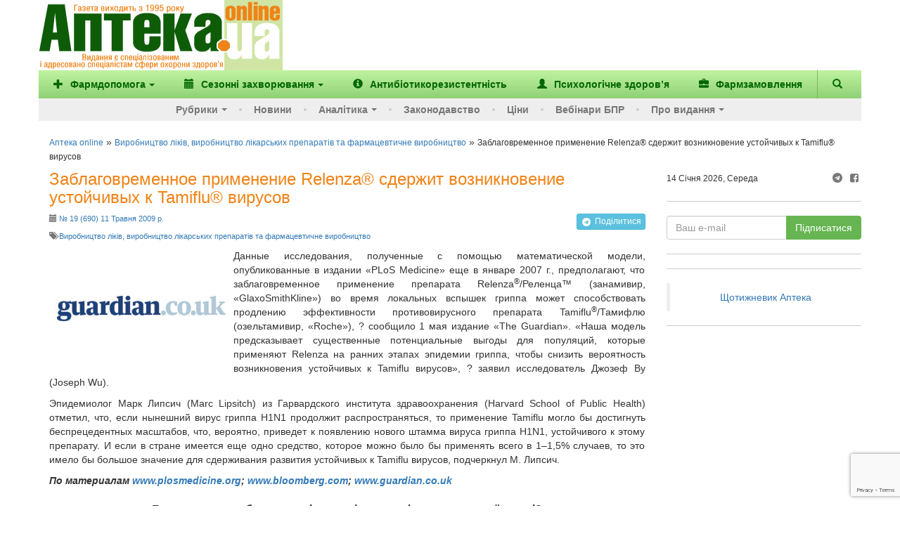

--- FILE ---
content_type: text/html; charset=utf-8
request_url: https://www.google.com/recaptcha/enterprise/anchor?ar=1&k=6Ld4KjwrAAAAAHC88OQN2j1xaX2O6oQtQvHYe7fv&co=aHR0cHM6Ly93d3cuYXB0ZWthLnVhOjQ0Mw..&hl=en&v=9TiwnJFHeuIw_s0wSd3fiKfN&size=invisible&anchor-ms=20000&execute-ms=30000&cb=oserbk1zmq7j
body_size: 48240
content:
<!DOCTYPE HTML><html dir="ltr" lang="en"><head><meta http-equiv="Content-Type" content="text/html; charset=UTF-8">
<meta http-equiv="X-UA-Compatible" content="IE=edge">
<title>reCAPTCHA</title>
<style type="text/css">
/* cyrillic-ext */
@font-face {
  font-family: 'Roboto';
  font-style: normal;
  font-weight: 400;
  font-stretch: 100%;
  src: url(//fonts.gstatic.com/s/roboto/v48/KFO7CnqEu92Fr1ME7kSn66aGLdTylUAMa3GUBHMdazTgWw.woff2) format('woff2');
  unicode-range: U+0460-052F, U+1C80-1C8A, U+20B4, U+2DE0-2DFF, U+A640-A69F, U+FE2E-FE2F;
}
/* cyrillic */
@font-face {
  font-family: 'Roboto';
  font-style: normal;
  font-weight: 400;
  font-stretch: 100%;
  src: url(//fonts.gstatic.com/s/roboto/v48/KFO7CnqEu92Fr1ME7kSn66aGLdTylUAMa3iUBHMdazTgWw.woff2) format('woff2');
  unicode-range: U+0301, U+0400-045F, U+0490-0491, U+04B0-04B1, U+2116;
}
/* greek-ext */
@font-face {
  font-family: 'Roboto';
  font-style: normal;
  font-weight: 400;
  font-stretch: 100%;
  src: url(//fonts.gstatic.com/s/roboto/v48/KFO7CnqEu92Fr1ME7kSn66aGLdTylUAMa3CUBHMdazTgWw.woff2) format('woff2');
  unicode-range: U+1F00-1FFF;
}
/* greek */
@font-face {
  font-family: 'Roboto';
  font-style: normal;
  font-weight: 400;
  font-stretch: 100%;
  src: url(//fonts.gstatic.com/s/roboto/v48/KFO7CnqEu92Fr1ME7kSn66aGLdTylUAMa3-UBHMdazTgWw.woff2) format('woff2');
  unicode-range: U+0370-0377, U+037A-037F, U+0384-038A, U+038C, U+038E-03A1, U+03A3-03FF;
}
/* math */
@font-face {
  font-family: 'Roboto';
  font-style: normal;
  font-weight: 400;
  font-stretch: 100%;
  src: url(//fonts.gstatic.com/s/roboto/v48/KFO7CnqEu92Fr1ME7kSn66aGLdTylUAMawCUBHMdazTgWw.woff2) format('woff2');
  unicode-range: U+0302-0303, U+0305, U+0307-0308, U+0310, U+0312, U+0315, U+031A, U+0326-0327, U+032C, U+032F-0330, U+0332-0333, U+0338, U+033A, U+0346, U+034D, U+0391-03A1, U+03A3-03A9, U+03B1-03C9, U+03D1, U+03D5-03D6, U+03F0-03F1, U+03F4-03F5, U+2016-2017, U+2034-2038, U+203C, U+2040, U+2043, U+2047, U+2050, U+2057, U+205F, U+2070-2071, U+2074-208E, U+2090-209C, U+20D0-20DC, U+20E1, U+20E5-20EF, U+2100-2112, U+2114-2115, U+2117-2121, U+2123-214F, U+2190, U+2192, U+2194-21AE, U+21B0-21E5, U+21F1-21F2, U+21F4-2211, U+2213-2214, U+2216-22FF, U+2308-230B, U+2310, U+2319, U+231C-2321, U+2336-237A, U+237C, U+2395, U+239B-23B7, U+23D0, U+23DC-23E1, U+2474-2475, U+25AF, U+25B3, U+25B7, U+25BD, U+25C1, U+25CA, U+25CC, U+25FB, U+266D-266F, U+27C0-27FF, U+2900-2AFF, U+2B0E-2B11, U+2B30-2B4C, U+2BFE, U+3030, U+FF5B, U+FF5D, U+1D400-1D7FF, U+1EE00-1EEFF;
}
/* symbols */
@font-face {
  font-family: 'Roboto';
  font-style: normal;
  font-weight: 400;
  font-stretch: 100%;
  src: url(//fonts.gstatic.com/s/roboto/v48/KFO7CnqEu92Fr1ME7kSn66aGLdTylUAMaxKUBHMdazTgWw.woff2) format('woff2');
  unicode-range: U+0001-000C, U+000E-001F, U+007F-009F, U+20DD-20E0, U+20E2-20E4, U+2150-218F, U+2190, U+2192, U+2194-2199, U+21AF, U+21E6-21F0, U+21F3, U+2218-2219, U+2299, U+22C4-22C6, U+2300-243F, U+2440-244A, U+2460-24FF, U+25A0-27BF, U+2800-28FF, U+2921-2922, U+2981, U+29BF, U+29EB, U+2B00-2BFF, U+4DC0-4DFF, U+FFF9-FFFB, U+10140-1018E, U+10190-1019C, U+101A0, U+101D0-101FD, U+102E0-102FB, U+10E60-10E7E, U+1D2C0-1D2D3, U+1D2E0-1D37F, U+1F000-1F0FF, U+1F100-1F1AD, U+1F1E6-1F1FF, U+1F30D-1F30F, U+1F315, U+1F31C, U+1F31E, U+1F320-1F32C, U+1F336, U+1F378, U+1F37D, U+1F382, U+1F393-1F39F, U+1F3A7-1F3A8, U+1F3AC-1F3AF, U+1F3C2, U+1F3C4-1F3C6, U+1F3CA-1F3CE, U+1F3D4-1F3E0, U+1F3ED, U+1F3F1-1F3F3, U+1F3F5-1F3F7, U+1F408, U+1F415, U+1F41F, U+1F426, U+1F43F, U+1F441-1F442, U+1F444, U+1F446-1F449, U+1F44C-1F44E, U+1F453, U+1F46A, U+1F47D, U+1F4A3, U+1F4B0, U+1F4B3, U+1F4B9, U+1F4BB, U+1F4BF, U+1F4C8-1F4CB, U+1F4D6, U+1F4DA, U+1F4DF, U+1F4E3-1F4E6, U+1F4EA-1F4ED, U+1F4F7, U+1F4F9-1F4FB, U+1F4FD-1F4FE, U+1F503, U+1F507-1F50B, U+1F50D, U+1F512-1F513, U+1F53E-1F54A, U+1F54F-1F5FA, U+1F610, U+1F650-1F67F, U+1F687, U+1F68D, U+1F691, U+1F694, U+1F698, U+1F6AD, U+1F6B2, U+1F6B9-1F6BA, U+1F6BC, U+1F6C6-1F6CF, U+1F6D3-1F6D7, U+1F6E0-1F6EA, U+1F6F0-1F6F3, U+1F6F7-1F6FC, U+1F700-1F7FF, U+1F800-1F80B, U+1F810-1F847, U+1F850-1F859, U+1F860-1F887, U+1F890-1F8AD, U+1F8B0-1F8BB, U+1F8C0-1F8C1, U+1F900-1F90B, U+1F93B, U+1F946, U+1F984, U+1F996, U+1F9E9, U+1FA00-1FA6F, U+1FA70-1FA7C, U+1FA80-1FA89, U+1FA8F-1FAC6, U+1FACE-1FADC, U+1FADF-1FAE9, U+1FAF0-1FAF8, U+1FB00-1FBFF;
}
/* vietnamese */
@font-face {
  font-family: 'Roboto';
  font-style: normal;
  font-weight: 400;
  font-stretch: 100%;
  src: url(//fonts.gstatic.com/s/roboto/v48/KFO7CnqEu92Fr1ME7kSn66aGLdTylUAMa3OUBHMdazTgWw.woff2) format('woff2');
  unicode-range: U+0102-0103, U+0110-0111, U+0128-0129, U+0168-0169, U+01A0-01A1, U+01AF-01B0, U+0300-0301, U+0303-0304, U+0308-0309, U+0323, U+0329, U+1EA0-1EF9, U+20AB;
}
/* latin-ext */
@font-face {
  font-family: 'Roboto';
  font-style: normal;
  font-weight: 400;
  font-stretch: 100%;
  src: url(//fonts.gstatic.com/s/roboto/v48/KFO7CnqEu92Fr1ME7kSn66aGLdTylUAMa3KUBHMdazTgWw.woff2) format('woff2');
  unicode-range: U+0100-02BA, U+02BD-02C5, U+02C7-02CC, U+02CE-02D7, U+02DD-02FF, U+0304, U+0308, U+0329, U+1D00-1DBF, U+1E00-1E9F, U+1EF2-1EFF, U+2020, U+20A0-20AB, U+20AD-20C0, U+2113, U+2C60-2C7F, U+A720-A7FF;
}
/* latin */
@font-face {
  font-family: 'Roboto';
  font-style: normal;
  font-weight: 400;
  font-stretch: 100%;
  src: url(//fonts.gstatic.com/s/roboto/v48/KFO7CnqEu92Fr1ME7kSn66aGLdTylUAMa3yUBHMdazQ.woff2) format('woff2');
  unicode-range: U+0000-00FF, U+0131, U+0152-0153, U+02BB-02BC, U+02C6, U+02DA, U+02DC, U+0304, U+0308, U+0329, U+2000-206F, U+20AC, U+2122, U+2191, U+2193, U+2212, U+2215, U+FEFF, U+FFFD;
}
/* cyrillic-ext */
@font-face {
  font-family: 'Roboto';
  font-style: normal;
  font-weight: 500;
  font-stretch: 100%;
  src: url(//fonts.gstatic.com/s/roboto/v48/KFO7CnqEu92Fr1ME7kSn66aGLdTylUAMa3GUBHMdazTgWw.woff2) format('woff2');
  unicode-range: U+0460-052F, U+1C80-1C8A, U+20B4, U+2DE0-2DFF, U+A640-A69F, U+FE2E-FE2F;
}
/* cyrillic */
@font-face {
  font-family: 'Roboto';
  font-style: normal;
  font-weight: 500;
  font-stretch: 100%;
  src: url(//fonts.gstatic.com/s/roboto/v48/KFO7CnqEu92Fr1ME7kSn66aGLdTylUAMa3iUBHMdazTgWw.woff2) format('woff2');
  unicode-range: U+0301, U+0400-045F, U+0490-0491, U+04B0-04B1, U+2116;
}
/* greek-ext */
@font-face {
  font-family: 'Roboto';
  font-style: normal;
  font-weight: 500;
  font-stretch: 100%;
  src: url(//fonts.gstatic.com/s/roboto/v48/KFO7CnqEu92Fr1ME7kSn66aGLdTylUAMa3CUBHMdazTgWw.woff2) format('woff2');
  unicode-range: U+1F00-1FFF;
}
/* greek */
@font-face {
  font-family: 'Roboto';
  font-style: normal;
  font-weight: 500;
  font-stretch: 100%;
  src: url(//fonts.gstatic.com/s/roboto/v48/KFO7CnqEu92Fr1ME7kSn66aGLdTylUAMa3-UBHMdazTgWw.woff2) format('woff2');
  unicode-range: U+0370-0377, U+037A-037F, U+0384-038A, U+038C, U+038E-03A1, U+03A3-03FF;
}
/* math */
@font-face {
  font-family: 'Roboto';
  font-style: normal;
  font-weight: 500;
  font-stretch: 100%;
  src: url(//fonts.gstatic.com/s/roboto/v48/KFO7CnqEu92Fr1ME7kSn66aGLdTylUAMawCUBHMdazTgWw.woff2) format('woff2');
  unicode-range: U+0302-0303, U+0305, U+0307-0308, U+0310, U+0312, U+0315, U+031A, U+0326-0327, U+032C, U+032F-0330, U+0332-0333, U+0338, U+033A, U+0346, U+034D, U+0391-03A1, U+03A3-03A9, U+03B1-03C9, U+03D1, U+03D5-03D6, U+03F0-03F1, U+03F4-03F5, U+2016-2017, U+2034-2038, U+203C, U+2040, U+2043, U+2047, U+2050, U+2057, U+205F, U+2070-2071, U+2074-208E, U+2090-209C, U+20D0-20DC, U+20E1, U+20E5-20EF, U+2100-2112, U+2114-2115, U+2117-2121, U+2123-214F, U+2190, U+2192, U+2194-21AE, U+21B0-21E5, U+21F1-21F2, U+21F4-2211, U+2213-2214, U+2216-22FF, U+2308-230B, U+2310, U+2319, U+231C-2321, U+2336-237A, U+237C, U+2395, U+239B-23B7, U+23D0, U+23DC-23E1, U+2474-2475, U+25AF, U+25B3, U+25B7, U+25BD, U+25C1, U+25CA, U+25CC, U+25FB, U+266D-266F, U+27C0-27FF, U+2900-2AFF, U+2B0E-2B11, U+2B30-2B4C, U+2BFE, U+3030, U+FF5B, U+FF5D, U+1D400-1D7FF, U+1EE00-1EEFF;
}
/* symbols */
@font-face {
  font-family: 'Roboto';
  font-style: normal;
  font-weight: 500;
  font-stretch: 100%;
  src: url(//fonts.gstatic.com/s/roboto/v48/KFO7CnqEu92Fr1ME7kSn66aGLdTylUAMaxKUBHMdazTgWw.woff2) format('woff2');
  unicode-range: U+0001-000C, U+000E-001F, U+007F-009F, U+20DD-20E0, U+20E2-20E4, U+2150-218F, U+2190, U+2192, U+2194-2199, U+21AF, U+21E6-21F0, U+21F3, U+2218-2219, U+2299, U+22C4-22C6, U+2300-243F, U+2440-244A, U+2460-24FF, U+25A0-27BF, U+2800-28FF, U+2921-2922, U+2981, U+29BF, U+29EB, U+2B00-2BFF, U+4DC0-4DFF, U+FFF9-FFFB, U+10140-1018E, U+10190-1019C, U+101A0, U+101D0-101FD, U+102E0-102FB, U+10E60-10E7E, U+1D2C0-1D2D3, U+1D2E0-1D37F, U+1F000-1F0FF, U+1F100-1F1AD, U+1F1E6-1F1FF, U+1F30D-1F30F, U+1F315, U+1F31C, U+1F31E, U+1F320-1F32C, U+1F336, U+1F378, U+1F37D, U+1F382, U+1F393-1F39F, U+1F3A7-1F3A8, U+1F3AC-1F3AF, U+1F3C2, U+1F3C4-1F3C6, U+1F3CA-1F3CE, U+1F3D4-1F3E0, U+1F3ED, U+1F3F1-1F3F3, U+1F3F5-1F3F7, U+1F408, U+1F415, U+1F41F, U+1F426, U+1F43F, U+1F441-1F442, U+1F444, U+1F446-1F449, U+1F44C-1F44E, U+1F453, U+1F46A, U+1F47D, U+1F4A3, U+1F4B0, U+1F4B3, U+1F4B9, U+1F4BB, U+1F4BF, U+1F4C8-1F4CB, U+1F4D6, U+1F4DA, U+1F4DF, U+1F4E3-1F4E6, U+1F4EA-1F4ED, U+1F4F7, U+1F4F9-1F4FB, U+1F4FD-1F4FE, U+1F503, U+1F507-1F50B, U+1F50D, U+1F512-1F513, U+1F53E-1F54A, U+1F54F-1F5FA, U+1F610, U+1F650-1F67F, U+1F687, U+1F68D, U+1F691, U+1F694, U+1F698, U+1F6AD, U+1F6B2, U+1F6B9-1F6BA, U+1F6BC, U+1F6C6-1F6CF, U+1F6D3-1F6D7, U+1F6E0-1F6EA, U+1F6F0-1F6F3, U+1F6F7-1F6FC, U+1F700-1F7FF, U+1F800-1F80B, U+1F810-1F847, U+1F850-1F859, U+1F860-1F887, U+1F890-1F8AD, U+1F8B0-1F8BB, U+1F8C0-1F8C1, U+1F900-1F90B, U+1F93B, U+1F946, U+1F984, U+1F996, U+1F9E9, U+1FA00-1FA6F, U+1FA70-1FA7C, U+1FA80-1FA89, U+1FA8F-1FAC6, U+1FACE-1FADC, U+1FADF-1FAE9, U+1FAF0-1FAF8, U+1FB00-1FBFF;
}
/* vietnamese */
@font-face {
  font-family: 'Roboto';
  font-style: normal;
  font-weight: 500;
  font-stretch: 100%;
  src: url(//fonts.gstatic.com/s/roboto/v48/KFO7CnqEu92Fr1ME7kSn66aGLdTylUAMa3OUBHMdazTgWw.woff2) format('woff2');
  unicode-range: U+0102-0103, U+0110-0111, U+0128-0129, U+0168-0169, U+01A0-01A1, U+01AF-01B0, U+0300-0301, U+0303-0304, U+0308-0309, U+0323, U+0329, U+1EA0-1EF9, U+20AB;
}
/* latin-ext */
@font-face {
  font-family: 'Roboto';
  font-style: normal;
  font-weight: 500;
  font-stretch: 100%;
  src: url(//fonts.gstatic.com/s/roboto/v48/KFO7CnqEu92Fr1ME7kSn66aGLdTylUAMa3KUBHMdazTgWw.woff2) format('woff2');
  unicode-range: U+0100-02BA, U+02BD-02C5, U+02C7-02CC, U+02CE-02D7, U+02DD-02FF, U+0304, U+0308, U+0329, U+1D00-1DBF, U+1E00-1E9F, U+1EF2-1EFF, U+2020, U+20A0-20AB, U+20AD-20C0, U+2113, U+2C60-2C7F, U+A720-A7FF;
}
/* latin */
@font-face {
  font-family: 'Roboto';
  font-style: normal;
  font-weight: 500;
  font-stretch: 100%;
  src: url(//fonts.gstatic.com/s/roboto/v48/KFO7CnqEu92Fr1ME7kSn66aGLdTylUAMa3yUBHMdazQ.woff2) format('woff2');
  unicode-range: U+0000-00FF, U+0131, U+0152-0153, U+02BB-02BC, U+02C6, U+02DA, U+02DC, U+0304, U+0308, U+0329, U+2000-206F, U+20AC, U+2122, U+2191, U+2193, U+2212, U+2215, U+FEFF, U+FFFD;
}
/* cyrillic-ext */
@font-face {
  font-family: 'Roboto';
  font-style: normal;
  font-weight: 900;
  font-stretch: 100%;
  src: url(//fonts.gstatic.com/s/roboto/v48/KFO7CnqEu92Fr1ME7kSn66aGLdTylUAMa3GUBHMdazTgWw.woff2) format('woff2');
  unicode-range: U+0460-052F, U+1C80-1C8A, U+20B4, U+2DE0-2DFF, U+A640-A69F, U+FE2E-FE2F;
}
/* cyrillic */
@font-face {
  font-family: 'Roboto';
  font-style: normal;
  font-weight: 900;
  font-stretch: 100%;
  src: url(//fonts.gstatic.com/s/roboto/v48/KFO7CnqEu92Fr1ME7kSn66aGLdTylUAMa3iUBHMdazTgWw.woff2) format('woff2');
  unicode-range: U+0301, U+0400-045F, U+0490-0491, U+04B0-04B1, U+2116;
}
/* greek-ext */
@font-face {
  font-family: 'Roboto';
  font-style: normal;
  font-weight: 900;
  font-stretch: 100%;
  src: url(//fonts.gstatic.com/s/roboto/v48/KFO7CnqEu92Fr1ME7kSn66aGLdTylUAMa3CUBHMdazTgWw.woff2) format('woff2');
  unicode-range: U+1F00-1FFF;
}
/* greek */
@font-face {
  font-family: 'Roboto';
  font-style: normal;
  font-weight: 900;
  font-stretch: 100%;
  src: url(//fonts.gstatic.com/s/roboto/v48/KFO7CnqEu92Fr1ME7kSn66aGLdTylUAMa3-UBHMdazTgWw.woff2) format('woff2');
  unicode-range: U+0370-0377, U+037A-037F, U+0384-038A, U+038C, U+038E-03A1, U+03A3-03FF;
}
/* math */
@font-face {
  font-family: 'Roboto';
  font-style: normal;
  font-weight: 900;
  font-stretch: 100%;
  src: url(//fonts.gstatic.com/s/roboto/v48/KFO7CnqEu92Fr1ME7kSn66aGLdTylUAMawCUBHMdazTgWw.woff2) format('woff2');
  unicode-range: U+0302-0303, U+0305, U+0307-0308, U+0310, U+0312, U+0315, U+031A, U+0326-0327, U+032C, U+032F-0330, U+0332-0333, U+0338, U+033A, U+0346, U+034D, U+0391-03A1, U+03A3-03A9, U+03B1-03C9, U+03D1, U+03D5-03D6, U+03F0-03F1, U+03F4-03F5, U+2016-2017, U+2034-2038, U+203C, U+2040, U+2043, U+2047, U+2050, U+2057, U+205F, U+2070-2071, U+2074-208E, U+2090-209C, U+20D0-20DC, U+20E1, U+20E5-20EF, U+2100-2112, U+2114-2115, U+2117-2121, U+2123-214F, U+2190, U+2192, U+2194-21AE, U+21B0-21E5, U+21F1-21F2, U+21F4-2211, U+2213-2214, U+2216-22FF, U+2308-230B, U+2310, U+2319, U+231C-2321, U+2336-237A, U+237C, U+2395, U+239B-23B7, U+23D0, U+23DC-23E1, U+2474-2475, U+25AF, U+25B3, U+25B7, U+25BD, U+25C1, U+25CA, U+25CC, U+25FB, U+266D-266F, U+27C0-27FF, U+2900-2AFF, U+2B0E-2B11, U+2B30-2B4C, U+2BFE, U+3030, U+FF5B, U+FF5D, U+1D400-1D7FF, U+1EE00-1EEFF;
}
/* symbols */
@font-face {
  font-family: 'Roboto';
  font-style: normal;
  font-weight: 900;
  font-stretch: 100%;
  src: url(//fonts.gstatic.com/s/roboto/v48/KFO7CnqEu92Fr1ME7kSn66aGLdTylUAMaxKUBHMdazTgWw.woff2) format('woff2');
  unicode-range: U+0001-000C, U+000E-001F, U+007F-009F, U+20DD-20E0, U+20E2-20E4, U+2150-218F, U+2190, U+2192, U+2194-2199, U+21AF, U+21E6-21F0, U+21F3, U+2218-2219, U+2299, U+22C4-22C6, U+2300-243F, U+2440-244A, U+2460-24FF, U+25A0-27BF, U+2800-28FF, U+2921-2922, U+2981, U+29BF, U+29EB, U+2B00-2BFF, U+4DC0-4DFF, U+FFF9-FFFB, U+10140-1018E, U+10190-1019C, U+101A0, U+101D0-101FD, U+102E0-102FB, U+10E60-10E7E, U+1D2C0-1D2D3, U+1D2E0-1D37F, U+1F000-1F0FF, U+1F100-1F1AD, U+1F1E6-1F1FF, U+1F30D-1F30F, U+1F315, U+1F31C, U+1F31E, U+1F320-1F32C, U+1F336, U+1F378, U+1F37D, U+1F382, U+1F393-1F39F, U+1F3A7-1F3A8, U+1F3AC-1F3AF, U+1F3C2, U+1F3C4-1F3C6, U+1F3CA-1F3CE, U+1F3D4-1F3E0, U+1F3ED, U+1F3F1-1F3F3, U+1F3F5-1F3F7, U+1F408, U+1F415, U+1F41F, U+1F426, U+1F43F, U+1F441-1F442, U+1F444, U+1F446-1F449, U+1F44C-1F44E, U+1F453, U+1F46A, U+1F47D, U+1F4A3, U+1F4B0, U+1F4B3, U+1F4B9, U+1F4BB, U+1F4BF, U+1F4C8-1F4CB, U+1F4D6, U+1F4DA, U+1F4DF, U+1F4E3-1F4E6, U+1F4EA-1F4ED, U+1F4F7, U+1F4F9-1F4FB, U+1F4FD-1F4FE, U+1F503, U+1F507-1F50B, U+1F50D, U+1F512-1F513, U+1F53E-1F54A, U+1F54F-1F5FA, U+1F610, U+1F650-1F67F, U+1F687, U+1F68D, U+1F691, U+1F694, U+1F698, U+1F6AD, U+1F6B2, U+1F6B9-1F6BA, U+1F6BC, U+1F6C6-1F6CF, U+1F6D3-1F6D7, U+1F6E0-1F6EA, U+1F6F0-1F6F3, U+1F6F7-1F6FC, U+1F700-1F7FF, U+1F800-1F80B, U+1F810-1F847, U+1F850-1F859, U+1F860-1F887, U+1F890-1F8AD, U+1F8B0-1F8BB, U+1F8C0-1F8C1, U+1F900-1F90B, U+1F93B, U+1F946, U+1F984, U+1F996, U+1F9E9, U+1FA00-1FA6F, U+1FA70-1FA7C, U+1FA80-1FA89, U+1FA8F-1FAC6, U+1FACE-1FADC, U+1FADF-1FAE9, U+1FAF0-1FAF8, U+1FB00-1FBFF;
}
/* vietnamese */
@font-face {
  font-family: 'Roboto';
  font-style: normal;
  font-weight: 900;
  font-stretch: 100%;
  src: url(//fonts.gstatic.com/s/roboto/v48/KFO7CnqEu92Fr1ME7kSn66aGLdTylUAMa3OUBHMdazTgWw.woff2) format('woff2');
  unicode-range: U+0102-0103, U+0110-0111, U+0128-0129, U+0168-0169, U+01A0-01A1, U+01AF-01B0, U+0300-0301, U+0303-0304, U+0308-0309, U+0323, U+0329, U+1EA0-1EF9, U+20AB;
}
/* latin-ext */
@font-face {
  font-family: 'Roboto';
  font-style: normal;
  font-weight: 900;
  font-stretch: 100%;
  src: url(//fonts.gstatic.com/s/roboto/v48/KFO7CnqEu92Fr1ME7kSn66aGLdTylUAMa3KUBHMdazTgWw.woff2) format('woff2');
  unicode-range: U+0100-02BA, U+02BD-02C5, U+02C7-02CC, U+02CE-02D7, U+02DD-02FF, U+0304, U+0308, U+0329, U+1D00-1DBF, U+1E00-1E9F, U+1EF2-1EFF, U+2020, U+20A0-20AB, U+20AD-20C0, U+2113, U+2C60-2C7F, U+A720-A7FF;
}
/* latin */
@font-face {
  font-family: 'Roboto';
  font-style: normal;
  font-weight: 900;
  font-stretch: 100%;
  src: url(//fonts.gstatic.com/s/roboto/v48/KFO7CnqEu92Fr1ME7kSn66aGLdTylUAMa3yUBHMdazQ.woff2) format('woff2');
  unicode-range: U+0000-00FF, U+0131, U+0152-0153, U+02BB-02BC, U+02C6, U+02DA, U+02DC, U+0304, U+0308, U+0329, U+2000-206F, U+20AC, U+2122, U+2191, U+2193, U+2212, U+2215, U+FEFF, U+FFFD;
}

</style>
<link rel="stylesheet" type="text/css" href="https://www.gstatic.com/recaptcha/releases/9TiwnJFHeuIw_s0wSd3fiKfN/styles__ltr.css">
<script nonce="KB5ncjzYsKBpfgM1bn6DSg" type="text/javascript">window['__recaptcha_api'] = 'https://www.google.com/recaptcha/enterprise/';</script>
<script type="text/javascript" src="https://www.gstatic.com/recaptcha/releases/9TiwnJFHeuIw_s0wSd3fiKfN/recaptcha__en.js" nonce="KB5ncjzYsKBpfgM1bn6DSg">
      
    </script></head>
<body><div id="rc-anchor-alert" class="rc-anchor-alert"></div>
<input type="hidden" id="recaptcha-token" value="[base64]">
<script type="text/javascript" nonce="KB5ncjzYsKBpfgM1bn6DSg">
      recaptcha.anchor.Main.init("[\x22ainput\x22,[\x22bgdata\x22,\x22\x22,\[base64]/[base64]/[base64]/[base64]/[base64]/[base64]/[base64]/[base64]/[base64]/[base64]\\u003d\x22,\[base64]\\u003d\x22,\x22w5V/Nh1DwpnDq07DicOEZcOfw5o1wpdaFMO4bsOOwpMXw5wkdh/[base64]/CmMK1w7wkw6BjOl9HfsKxwpEQw4Ilwqo3acKhwqQ4wq1LAMO3P8Onw580wqDCpn3CncKLw53DpcOsDBoEXcOtZz3Co8Kqwq5fwqnClMOjNcKBwp7CusOpwqc5SsKAw7I8STLDrSkId8KHw5fDrcOIw4UpU07DiDvDmcO/[base64]/CqMOhwoPCl8OzfhoVVyXDpsKWA8KcRgTDtgsSDEfCpydSw4PCvBTCn8OWwpIpwpwFdmV1Y8Krw6k/[base64]/DrcKgw4JgD8KBwprChD9fU8Opw7DDjkrCsTMhw7YpwoweMcKZTWwJwpHDtcOEI2xOw6U/w77DsDtmw63CoAYiYBHCuxA0eMK5w6rDoF9rMcOIb0AGPsO5Pg8cw4LCg8K0JiXDi8OVwqXDhAA7wrTDvMOjw5EFw6zDt8OSEcOPHhpKwozCux/DhkM6wqPCuw9swp7Dl8KEeV8yKMOkGAVXeXrDjsK/[base64]/XRpxdhd0w7bDgn5lCsOwHsKFPQgvU8KEw5DDrGFxW0HCpzxCbVUWKXbCu0vDuiTCoDzCl8KDHcOEY8K9OcK0PsOMVD8WPV92TsKOIkpNw53CucOTTsK9w75Iw7sxw7XDl8OowpNsw5bDmUrDmMO/H8KPwq5LbycjBxfCgGUoMxjDhhjCl2cewq0yw4DCrGUtYcKUDMOdRcKlwoHDrnN9GW/Dk8O2wr0Ww789wovCo8ODwpgOd04maMKRa8KVw7tqwpBAwoksasKiwrlsw4ZLwosrwr/Du8KJC8OsRhFKw5LCtMKqN8OlOQ3DssK7wrrDp8Kcwop1Q8K/[base64]/[base64]/wpcOwonCvFzDuD8AQDnCoGo5ZMKINMK+CMOofMOGKsO1ckjDgsKoB8OOw5fDvMKsBsKewqN3N3PCvi3DrijClMOkw4RWN2rCvTfCh0BJwr1cwrN3wrRGckFAwrQVF8Obw5BTwoZZM3/CrcOuw5/DhcOFwqI8eSTDuxZyNcO+X8Kzw79JwrTCosOxZMObw4TDjUjCoiTDuVDCqhbDi8KPCH/DphpwNn3CmcO1w77DssK6wqbCrsOrwoTDm0d3TQp0wqHDljxFT1s8NGI2WMKIwojCoDcxwp/Dpx5CwpxYasKSKMOZwrTDq8OleVrDqsKbIQESwqnDpMKUAi8QwpwnXcKpw47DuMOLw71ow5xFw7fDhMKnMMK7eFI6O8K3wrUrwr7Cn8KeYMOxwrzDnkjDoMKZZsKCacOnw7dtw6HCli4+w43CjcOEw6nDrQLCoMOJZcOvM1dhFQg/[base64]/Cik/CuEAdK1bDi3bCgMKIw6nDscOKwpjCmzxvw4HDpH/DssOAw7jDk3pLw59wKsOKw6rClEQSwrPDgcKow7FtwpHDjFzDlnXCqzPCgsKQw5zDvxrClMOXIsOqWHjDtsO0bcKmNDh9QMKDVcOGw7/DvcKxKcKiwq7DgMKrQsKBw6h6w5TCjMKRw6xnN3/Cj8OkwpR7RsOBIW3DtsO8FwHCiBQNXcO6G3jDlTMRVsOmE8K7dsOyTjA0eSxFw77DuX5fwrgXB8K6w43Ck8OMwqhLw5Q7w5rCv8OpGMKew6BvRl/DkcOPA8Owwq0+w6g7w7PDqsOpwqcVwrXDpMKewrxew4fDusKUwr3CicK/w5BOLUbDksOLB8O4wonDmVlvwp/Dlld7w7gKw5MHNMOuw60bw6l3w7HCkAkZwojCnsKAcFPCuiwmPRUhw6lxFsKgVgsXw7BFw53DssOvD8KkRMK7TQ/DncOwST/CpMO0Bn89BcOQwozDpTjDq1o9JcKlb0XCmcKaYyUwRMOpw4fDmsO+HUsjwq7ChhvDlcOEwojDksOxw7Rjw7XCsBApwqkOwo53wp4OTnHDssKdwqM/w6JKFRtRwq0kN8KUw5LClywFMcOVfMOMPsKww6zDv8OPK8KEK8Kzw7DCrRvDmH/Dv2LCucK2wonDtMKgAmfCrUU7VMKawrDCiFIGTQ92OFdsRcKnwpMMKUM2QBY/[base64]/[base64]/[base64]/[base64]/wrfDsBLCnsORwpVAw4HDikwmw7TDgxNvXMK4JyDDtGvDjT7DrjbDiMK/wrM5HsKJWcOATsKwA8Ojw5jCh8KZw5YZw7RVw6hOaE/[base64]/DpcK6wp/CpBQSwq1Sw7A/J8KrwpU2bS3CoFQABD9QbMKHwrnCtwVmSHwzwonCqMKCdcOrwobDr1HDpkPCtsOkwrcOAxd/w6hiMsKPK8OQw77Dj0ASXcK5wp0NScOHwqHDhjvDnXbCmXQGc8O9w4U3w44FwoJFLULCuMOPC3ERSsOCYmR2w70oOlHDksKnw65CM8KRwqg3wpjDosKbw4U2w6XCrj7Cl8OGwpAsw5HDksKdwpNEwpp7UMKJHcKGMidzwpPDncO7w6bDh0/DhAIBworDkUEYKcOYRGIJw4tFwr1EDzTDijlYw6Bywp/CksKPwrbCh3BOE8Ktw6rCvsKsKcO6FcORw40SwqTCgMKXfsKPTcOlcMOcUmPCrFNkwqXDpcKmw7jDqWHCsMOfw69wUHnDp3Isw5d+fmrChCbDosKmbF5rXcKGNsKDw43CvkB4w5HCqjbDvwnCnMObwoIcelfCs8KXURBwwoocwqIqw7jCkMKmUQhOwpvCvMO2w5I/V3DDtsOxw4zCl2Qzw4XCi8KSKBxJXcOtEMOzw6XDkCjDrsO0wrnCs8O6R8KqGMKZFsOawp/[base64]/wqUpwo3CmsKfTXoWajQ3wpDDswLConDCs1fDm8OnE8Kkw4/[base64]/DqVJAw7ocwpPDiMOcB8OiY8OVRCZ6YzjCiiAAwpjCkVDDrittdV9xw7pnRcKbw6l7WULCpcO8esO6b8OhMsOdTCMbUQPDhBfDrMKdfsO5ZsOOw4rDoBvCn8KTHSJJJhXCisKzR1VQHmtDIMKWw7fCjiHCqibCmgkIwpd/wqLDpi/DlxV5VMKow67DqH/Co8K4ERTDgChQwqXCncOVwotCw6YtW8K9w5TDiMO5ITsPTTDClRMEwpIZw4dcHsKVwpPDssOYw6YOw6IvQnkIREfCkcKZCDLDpsOle8KyUhPCgcK9w4TDn8O7KMOTwrEcSC4zwqPDpcKSAAvDvMOjw6TCiMKvwoNQbMKkXmgTFHlyMsOgdcKqUcOIVB7Ckh/DqsOMw7tFSw3DjcOEw4nDkylCW8OhwopPwqhlw4oawoHCvVAkbRvDmG3Dh8OmUcKhwrR2wobCvcKowoHDn8OMUX5pRC/DilkkwpvDmC48PMOeKMK3w6fDv8OawqHDk8KfwqlqYMOnworDoMKUTMKxwp8fMsOkwrvCs8OefMKFTirClhzDjsOSw4ZZX1gveMOMw73Cu8KZwpJRw5F/w4IHwrRRwq4Qw453B8OiIFwzwo3CqsOEwobCgsKBZxMVwqLCgcKVw5EfSQLCrsOGwqV6eMKYaiFwfMKYOARLw5hhHcOZEwR+VsKvwr1iF8KYRA3CsVsGw4VDwoPDj8Odw6jCj2nCncKpJsO7wp/CqsK1Xg3DkcK+wovCvUDDrWBGw4jClQknwokVPBfClsKxwqPDrnHDk1PCpMKYwq5Rw4Ezw7ZHwoYvwoTDlRQZDMOtTsK0w6DCoAspw7thwr8OAsOJwr7CmBnCo8K9N8KgZsKiwpDDum/[base64]/DmMK2Y2bDogdVwrLDtQsWBBNdMMKbJ8KoZTMfw7vDlnhlw4zCrBYHOMKdZSbDjsOEwqx7wo9Jwr12w57CgMKdw77DvGzCmRM/[base64]/CoFnCr8K2IcOWAkg9HFRtOMOBw6hkw4xqW8Kawq3DrzAsBiAow6bCmwcsTDLCs3A0wqjCmjkpDsK8csKFwp/DgRFywq8rw6nCtsKqwoDDpx8kwo9Jw4FfwoHDnzBFw4lfKRkRwqsUNsKUwrvDr3VOwrg8YsKAwpTCjsO+w5DCs3ZtE2MzTBfCisOsVhHDjzVPV8OHI8Oiwqs8w43DlcOsWHNjXcOdbsOKS8OMw4YVwrHDn8K7FcKfFMOUw71EZTxuw7smwoRqYCIIMl/CjsKOblTDssKewrXCt1LDksO4wovCpDkpCCxywpTCrsKyLUxFw7caBH8ABi7CjSkywr7DscOvFnhjXmMkw4jCmCTCqDTCtsKYw57DngFVw5pqw6w6L8OqwpfDvX14wp15JDpiw5kbcsOLYEzCujQlw5NCw7fCjFR0agxbwos1KsO7N0F3CcK/YMK1Pk1Iw6jDuMKww4h1LHbCkCLCulDDqQ9DHhzCrgzCiMKYAMORwrMxYDQMwogcFSnDigNFfQcoHhsvKzsIwrVnw7Frw4gqXMK+BMOCXmnCiTZ7HSvClcO2wqfDn8Ozw6N5J8OwHB/ClCLDihMOw5tdAsO5TH0xw5MKwprDnMOEwqpscncQw5U5eV3CjcOtQjEhO2RrQhU/[base64]/[base64]/[base64]/fsOyUgM4w6bCjcK8E8KLw5Z7w75HbBspITzDj3d3HcOCOmjChMORUsOAcg0bcMOgCsOYwprDjS/[base64]/CuhDCgRHDrDQZwrR3w7fCgcOYwpzCt8Kuw77ComTCj8K/MFXCp8O1KMK2wqU8RMOOVsKvwpcKw614cx3Du1fDkUE9MMKvAHfDm07Du3NZc0xLwr4mw6ZEwo4Kw67DonDDj8OJw6QJXsKGLV/[base64]/wo9pUh11QWYPMRbCmMKrRsOpHsKnw7DDtw7CpQbDjsKZwqLDl24XwpLCp8O2wpEzGcKAbcOSwpjCvjzCnT/DmTMQY8KobAnDqTtZIsKYw6Y3w49eZMKUYBM+w5PDhShoYzEaw53DjMK8Oj/CksOywqvDlcOFw4UwBlh6woHCosKlw5cEIcKWw6bCt8KbNcK9w4/CvsK7wqvCl0owE8KYwrN3w4N6LMKOwrzCn8KzESLCr8OJVhDCg8KuAm7ChsKwwrPCtHHDugbCtcOOwoNKw4PCtcOfAVzDu2zCmUfDhMORwoPDnQTDrGwrw5k7O8OecsO/w6XDszzDpR3CvTLDvzlKLAEgwowewrvCuwYNTsO1N8Oaw4VRXxgDwqgHVFPDniPDkcOhw7zDqcKxwpQXwoNWw5FVbsOrwoMFwovDvMKsw7IFw43Cu8K5RcK9bMK+GcK1GWo8w7YywqZJA8KOw5g5VC/Cn8KIEMK9Og7CgcORw4/Djn/CjsOrw6Mpwr9nwrkGw5DCrQkwIcK9L3dXKMKFw5YoNCMDwqHCpRDCrDhPw4/DhUnDqknChU1dw6U0wqPDpEVoKH3Do1DCn8Kvw6pFw5ZDJsKewprDtEbDucOcwqFYwo3DjsOkw6XCoy7DqMKzw4kgUMOMQgzCr8OFw6VRcW9Zw5kdQcOfwp/CvHDDicOqw53CjDzCucOmV3jDt2DCtBPCnjhJb8K8ScK/OcKKeMOIw7poEcK+bXY9wrRaFsOdw4PDpAcqJ01HaXE+w4LDkMKJw5wBK8OhJhRJQ0chIcKoAWtMCDxDE1RKwokwYMKtw6ogw7nCusOTwr9cSQtjA8Kjw6tTwp/Ds8OVY8O9YsO7w5fDl8KaIVEEwrTCt8KKPsKBYsKjwpXCusO9w4pzayk/bsOecDlUPXEDw6vDrcK1W21PdmJFA8KTwpQKw4Nzw4U8wogxw7fCuWwfJ8Ovw74odMO9wpfDhjdxw6/Cl3DCl8KickDCrsOIGjcSw4h4w5daw6gYXsO3XcOaK1LDtMOATMKIYSdGQcOFwo5qw4ofIMK/[base64]/DicKtwqd1L8OmClI6w6J3wqvDnsOtw4hHWAQywqDCvcKzGcOQw4nDpMOqw5UgwqsaMBtPBw/Dn8KHcmjDh8O9wrnChWTCujLCp8KtfcKkw4dBwoPChV1ZGAwjw5zCrS3DhsKKw7HCpnMUwpExwqJdcMOCwpXDrsO6I8OmwpZYw5NTw4MpZRRiAC/CvlbDk2bDscO4EsKNLzAGw5BkL8OxWwhew5jDj8KxakvCr8KiN21bSMK2SMOiOl7DpHwXw4JcC3zDllgqPELCm8KbH8Oww7nDmk4Ow5sFw58Lw6DDoD0LwrfDr8OFw7pjwqbDhsKfw70/TMOGwprDnhMEfsKeMsO5RS0uw7p6dwTDh8O8QMKdw6UJQcOTX2XDrW/CqcO8wq3Ck8Knwp9XIMKiX8KJwqXDmMK7wq5Lw7PDpkvCq8KHwocGQiZRHhcSwq/[base64]/acOKHsKZSEpBPg/[base64]/DkcKJSMOxHsO6wq7CojFDwocJwrhubsOHOivDhcOIw5LDumXCuMKPwpjDgcKtfxgYwpPDocKzwpfDu1l3w54NfcKkw6gOGMO1wosswot7YSNSfXjCjSVnOktuwrlgwqzDsMKDworDmQ1uwpVWwqclPUwKwo/Dv8OsRsOrUcKhccKLdGlFwqt4w5XCg0fDuA/[base64]/e8K1SjjDucKxw67Cp8KzSVPDl8KrNn7Cl8ObBC/CoBlAw53DtngYwpDCqBZrC0rDncO+Sik3Mj4nwqLDpUFNER08woVXKcOdwqhWcMKswoQsw4YnR8Omwr3Dun0QwprDqnfCpsOYcnvDucKEXcOST8Kxwq3DtcKzdUkkw53CmQpbX8Knwr0QTB3DqBQZw69iO25uw7/Cmk14wpbDnMKEf8Ktwr/[base64]/Dh8OFPsOoP8O5acKxw7PCgRHDsA7DpsKPdcKiwqxnwp3Dmk11c0rCvh7Ckl53egllw4bDpgTCvsODMzPCgMKjVsKbXMO9fGXChcKXwprDnMKANhbCpkjDs2kyw6PCrcKew53CgcK3wptzRA7CgMK/wrRrMMOMw7jDlDXDi8OOwqHDpWZbSMOQwrEdDsKbwrTCtVxVC1HDoWoiw7nDuMK5w5MbRhDDhQ50w5vCvnMLAG/[base64]/wp55wrLCgUosflYMwpERw47DmCvCuUN9wpTDui82MhjDtlVfwqbCmWnDh8KvZ0x6O8OZwrTCocKbw5oNMsKew7jCq2jCuQ/[base64]/[base64]/DsANRwqXDvX15w6EWwrIuw5B+CljDngXChE/Dm8OUY8OaIcK6w5zChcK3wqwWwpbDr8K/SMOUw4VfwoUITjUODxQiwoTDncKBDFjDoMKISMK1JMKDBS/Do8OvwoDDi3UycgHDkcKrW8O0wqMJXRbDgUF5wpPDlzzCrXPDssOXT8KKblPDmDHCnz/Dj8KFw6LCsMOVwqbDhA80w4jDiMK3JMKAw6UTXsKdUMKpw6VbLsOJwrh4X8K6w7DCtw0IeSjDsMOyMyxbw64Kw4fDnMKnYMKRwpJXwrHCisKBMSQcVsOJWMK7w57DswHCg8KKw6TDocOTOsO2w5/Dg8KdTnTCk8OlU8Ocwo8mCBMBIcO/w5N0BcOAwpHDqCbCjcONYU7DkS/DucKsVcOhw6HDpsKxwpZCw4c+wrAaw7I8w4bDtl9KwqzDncOHaz5xw4kywoc6w6A3w48FDsKkwrbCpiNeH8OQEcOWw47DrsKWMRTChX/CvsOeXMKve1rCnsObwrjCqcOVeSDCqFoEwrRsw5bCtngPwoltVBDDncKwA8OPwozCsDo2wr95GD7CrBLCvVQnAcO+LxjDmTnDjE/DiMKHc8KsS17CisOSFxtVf8KNVRPCmcKeUsK5ZcOCwrgbSljDlMObC8OxH8O9wojDmsKPwpjDrX7Cl0cQN8Otf2jDo8Kiwq4vwr/ClMKGwoHCm0oAwoIwwrfCsQDDqw1bXQdYCsKUw6jDksO/Q8KtQcOzRsOyYTtDdUY0CcKNw7U2WRzDlcO9wr/CsCN4w6HCtHwVdsKmaHHCi8KCw7fCo8OpTyI+IcOKbibChDcuw5LDgcKoK8OMw6LDoAvCvAvDl2PDjUTCm8OBw6HCq8Kew4Bww7zDlXfClMKIAiUsw7Vfwo7CocOPwoHCmsOMw5Z5wprDsMO9MkfCu33Cv115HcOZBcOFX0hkMATDu286wr0dwoPDt0IMwotow7dZOg/DrMKNwq3DnsOAYcOJPcO3cnHDgFHCqEnCj8KpDFnCnMKEPzcEwofCn1PClcKNwrvDrC7CqgggwrB6UsO5M0w3wr4EBQjCusKmw4llw5ocRg/DkgV+wpJ1w4XDsnvDgcK7w7tYKh7CtxTCjMKKNcKzw7Bew6YdB8ONw7rCuVHDo0PDnsOVYMOZb3rDhzt2IMOfIQ0gw4PCqMOdSx/[base64]/Cn1kiDRVmfsKuM8K6wo0RwqdGYcKBPzXDs2TDpMKeTknCg0pLHcOBwr7Cl2/DtcKNw49PeDnCpsOCworDtl4Cw57DmhrDn8Orw7jCtHvDqlTChcKsw6lfOcOVNsKxw6hBV3DCnhQgTMO4w6klwrvDqSbDjXnDpcKMwq3DvxvDtMO4w5rDuMOSRjxTVsKhwrLCrMK3Uj/DtyrCnMK5RifChsKvTsK5w6TDpiDDu8OMw4LChRVGw6QJw57CtMOGwqjDtm1dJWnCilzDisOzPMK3PgtwDAk6LcKxwolVwpvCoH4Iw4Fowr5ILmgiw6YyOVzCgSbDuQJiwrtzw4bCpcKDVcKaFhg4wobCtsKOOzh/wo4gw51YWzTDm8O1w5s8QcOYwpvDrDZEc8Onwo7DtQ99w7hzF8OvTnbCkFDCvMOOwpxzwrXCrMKCwo/[base64]/LAHChcKNNCYlw78PXENVwoHCp8Oswp3DnMKZYGxawrhUw6smw6TCgHI3w4EvwpHCnMO5fMKzw4zCqlDCtsKrHyEWfMKww5DChFhCZCPDg17DvT1/wrrDlMKZOiPDvRwoH8O0wr3DuUHDtsO0wqJpw7hvKUJyBX1fw5rCncKrwp9AEEHDkBzDnsOLw6PDkSrDlMO1LTzDvMKSC8KHRsK/[base64]/Dmh5Ww65gw6nCmcKHD3FYwoHDmsOQw57CqSTDncKGfBhQw7wgaSNIwprDuEpBw7tIwooXasK1WHICwpwIA8Obw7I0DMKrwr/Du8OUwrklw5XCicOVasKZw5bDncOiMsOPUMKyw7gWw53DrSdSG3jCoT4oGTTDusKewrrDmsO+wprCvMOZwp/CrX9Pw6bDo8KrwqrDqDJFDMKFYCoNdQPDrQrDn3/[base64]/TsOEwqTDnsOJbgLDjTFSwrXCpk1acsOMwrY+W2HDpMOAQHzCmsODUcKNB8OCQcKoCSTDvMO8w5nClcKnw6/[base64]/w6zChm0dWR4Lw53DmMKRTMOWw5TDjcK3wqnDvcKBwqMow59hGQ9facOIwrrDhycYw63DjsKBQcK3w4rDn8KOwqbDoMOYw6fDqcOvwovCjhHDnk/CucKKwo9VUcOcwrwlElbDkiwDFB/DlMOvTsKJZMOYwqHDkDdyW8K9CkXDisO2esOWwqs5wptfwoNBEsK/wpZ5V8OPfTVpwpcOw6PDmxvCmFooEyTCmlvDh25Uw7hIwo/CsVQsw6PDi8KWwqsdGX3DkzbDq8KxDCHDjcOiwqoON8O2wpnDmjYiw7ILwpzCu8OKw4wlwpJILAjClzUkwpNlwrXDksKHF2LChTJBOEnDusO+wpotw5rCgwbDn8K1w6zCgMKZP30/[base64]/[base64]/[base64]/[base64]/w4oeP8KQwqjCgcOGIsKQw7A9T8KfwpZyTDPDrzHDmcOCbcO0NcOxwrHDkEAcUsOoD8OSwqJkwoBSw6pVwoBpLcOFTDbCnF5Bw78aHl5EIW/CscKxwpA4asOHw4XDhcOcw41bXDNqNcOhw44cw55EOVUvaXvCtMKNMnXDs8OGw7oHBmnCk8KGwpPDvzDDmhvCmcObd2HCsF5LLHvCscOZwqHDk8OyY8OhIhxowr97wrzCvcK3w6vCojVEXCJUK08Ww6FBwqJsw7ACUcOXwo5jwot1w4PCmMKZQcOFWzl/Hh/[base64]/DmT0Rw6HDicOKwoBBRcKWOmrCmcO+T3LDkB13wqV+wpIoIw3Cm3tSw5nCqsKowo8zw7oAwoPDtlZnQMKXwps7wrNewqwnSyzCil/DuyREw4rCp8Ktw7/CrGwiwoNNHhnDiTPDocOOecO8wrHDtx7CmsK7wrUDwrJYwpRFS3rDpFEKBsOEw4YbF2LCpcKawqVUw5saPsKVKMKLHQFgwpJuw5oSw6sRw7ZPw7xlwo/DqsKQMcODRMO+wqI6X8Ond8Klwqs7woPCvMORw5bDg0vDnsKFaSYxccKEwpHDt8O5HcODwrTCtQMuwr0Gw6VFw5vDnjbDs8KVTsOYUsOja8OPH8KYSMKjw6nChEvDlsKrwp3CknnCvGbCpRHCpFPDocO/wolvNMOBPsKGAsKGw41gw5FMwpoTw6VYw5kDwoI3B3NbCcKxwosqw7PCtCQxBXYjw6jCn3g/w40dw6sUwqHDkcO0w6fCiRNYw5YcBsOzYcOjX8K8PcKpTVzDkhccQF1JwobDtMK0YMOyfFTDkMKEYcKlw45Xw4nDsFLDhcOMw4LClhfCv8OJwrfDuF/Dh0jCpcOXw4XDssKSMsODHMKzw7hsGMK/wo0Vw7fCnsKAUMOpwqDDqFE1wozDog8Rw6Vvwr3ClDQFwojDi8O7w45AZsKQesKnQz3Cqgh3ZGAuKcOafMKhw5ZfIEnDvEjCkm3Ds8OEwoTDj0Asw4LDsFHClBTCtMO7N8OHacK+wpjDqMOwTcKuw6TCkMK4B8KawrB5w6NuKMKjGMK3BsOkw6widm/[base64]/Dm8O4bSYfw5xQScKSD8O2bRlCw7fDi8ODbzdwwqPCg0kOw74aE8KYwqo6wrAKw4YmPcKsw5csw6AHWz1gLsOyw5Ykw5zCsVsPLELDig1+woXDpMOyw4AawqjChHt3e8OCRsOEVX4Owoo8w4nDrcOAfsO1wqw/[base64]/DnQhYMcK6wpfDv3DCoUREGMKyw4BDKMKpHQrClMKuw7lqCcOFFwDCocOXwozDrsOrwrTCuyLCgXMYQCkHw7PDu8KgNsKWaAp/IsO9w6Zcw43CrMOdwoDDqMKnwprDkMK0U1HCnX5cwq9sw4nChMKjThPDvCVEw7F0w5zDs8O3wonCm2MGw5TCqh17w71oCWnCk8K0w7PDlsKPFwhHSjV8wqjCh8OVFVzDukZiw6nCoDFzwq/[base64]/DmmzDrjvDtsOdZcOXMHYkw4zCvsKSwo0MC3FrwrjDpVPCpMOxeMKhwrhFai/[base64]/bMK3wqFYasKSI35Jw49mGsOGw43CisOMXlVfwrFiw5XCrz7ChcKOw65FET/CnMK9w4DCpwNXPMKOw7XDsRDDgMKAw6R5w4hTHgvCg8Krw4PCslzCusOPfcOjPjF7wpDDuzczYgQiw5Zqw6HCicOLwo/DrMOlwrbDtW3CmMKlw5s3w4MUw41jH8Krw4rCqEPCoD/DjTZrOMKXGsKCNXAYw6IZacOGwo0xwqRAasKBw74dw71rUcOtw7pTLMOZPcOQw6g9wpw7O8OawrdoTw1zf11ew5IjDwvDpV51wqXDpUnDsMKTYR/CncKswpPDksOIwpwOwo5aDxAcSQZZIMOOw6EWX1YEw6Z9RsKuw4/DusOWVk7Dg8KTw7IbJy7CvzYLwr5DwpheF8KRwr/CsBMJGsOPwpYtw6PCjxvClsKHMsO/JcKLGFnDp0DCksO+wqPDjxwqTsOHw6fCv8O4Dm7Du8Olwo0hwp3DmcO4CsOXw6XCk8KlwrzCo8OWw5jCvsOJWcKOw6rDoGpDCmPCocOpw5LDlcO/MxQDMcKNXEpjwr8Ow6rCi8OOwo/DswjClXZJwod9A8KENMOie8KEwpcYw4nDvmJuw55Mw7/CuMKiw6QYw7xewqjDrsO+RzYJw6lMPMKuYcOBUcOzeQDDryISUsKnwqLCjcOawrMjwpQ7wr1nw5RZwrsBIm/DiQZfeizCg8Okw6U0PMKpwooYw6jClQbCpTAfw7nCt8O4wqULw68dBsOww4QCBRJOEMKDbEjCrgDCh8O1woxrwrpqwqrCo2/CvRBbYUAEAMOvw4jCs8OXwol/a1QMw7c4KA/DiWxBWHwbw6tNw4UlJMKEFcKmDGjCnsKWasO3AsKfMUjCmA50OyJSw6NowqRoNVkEZFY+w5nDr8OOEMOAw5HCksOPW8KBwo/[base64]/CiQrDhlI0w5fCkEh0w7rCjhzDh25EwovDuWXDoMOFSkPCrcOfwrBvW8KvIkYXOsKCw7JBw5zDgMO3w6DCrB9FV8OBw5fCgcK5woF1wqYNY8KwVWnDrnHDtMKjwpXCisO+wqJBwqbCpF/CjjvCgsOkw5Q4QjRBKFPCjFPDmxrCt8Kfw5/[base64]/CiTcnCFvCpAg1b8OLNkfCn2cbw5PDtcKuw4Ywa0TCoWAUJMK5T8OywonDgS/CpV7DtcOlVMKOw4XCpsOlw755NgHDtsO5V8Kxw7YBFsOow70Hwp7Cg8KtK8KXw54pw7ECRcOfUwrCsMKtwr9Fw7nDucKtw7fCh8KsCxjDg8KJYCzCu0/Dt0vCisKkw7MVbMOsEkRZKC9IH08Vw7/CszZCw4bDrmDDp8OQwqoww7bCu10/Jz/DpmEnMW/DmTgxw4dcWy/Cl8KOwoXCmxALwrZhw7DChMKbwpPCtibDsMKWwqUHw6DCiMOtfcKvORMOw7M2GsKlSMKKQDtgcsKRwrnCkD3DnX5Fw5xLDcKFw5DDgsOfwr9ifMOvwpPCrXnCkG42Y3cVw49ZEUXCjMKEw71TDAkbZx8Fw4hRw4giVMKJFzBBw6I/[base64]/Cjh52wp98W8KewpxpeDh9Qjcowp0+wqMhwovDjHlYScOndMK4V8KEw7vCn3AcJcK2wr/DpcK3w5rCi8Oqw4vDnVR2wqYVCiDChsKTw4lnBcK3Xmo0wpEpcMOwworCiXkPwq/CiE/DpcOww609BzXDtcKfwqY1SjHDn8OBBMOVRsOgw50Jw68AExXCm8OHCMOzNMOKEWTDoXU9w53CqcO8P0TCpUjCpwVnwqzCowEfBMOgH8Oywp7CgwMOwrbDikfDrV/[base64]/Cj8KPw5/[base64]/CkV9cfMKBw4fCjsOMQm1eFcK/[base64]/CTQed38bJsOlwq8RPA3CjcKLbsKFfcKwwrvChcOKwoh0OcKcT8K8DmhBbcKDAcK/IsO5wrUcTsOkw7fDvMKgRijDqU/DisORH8KTwp1Bw67CjcOSwrnCusKeVDzDvcO6By3DgsKSw47DkcKqQG/CvcK1esKjwq8Pwp3CnsKmVxjCp2FjQcKXwpnDvDvCuX97XX/DrsKOSnHCplrCjMOQDzUWF3zDnT7ChsKVcTjDpEvDpcOeacOAwpo6w7vDmMOOwqVmw6/DsylmwqbDuDzCpwfDpcO2w6YDbgTCh8Kdw4fCoz/DrsOlJcOzwpBSDMOZGCvCnsK3wpXCtmDDmFsgwrVgDnsSNVArwqsHwpXClUV/GsK1w7ZSdsO4w4HCqMOowpzDnTlOwqoAw7INw61GUyDDkxFLMMKkwrfDhQnDgj5gD1LCoMO4DcOYw47Dg2nCjkZMw4dNwqrClS3DrRDCncOAG8Oewr8bG27Di8OBBsKBYsKoXsKCXMOsGcOjw4DCpX9Yw5dLOmkPwowVwrZYKFcKCcKVMcOKw6vDmMK+Dm/Cqypnfj3CmRbCkA/Dv8KkScK/[base64]/w5DDusOcNB7CsAbDhSrCusK5wrgKbAvDhsOXw5xiw4fCiWo4LsK/w4k6NxHDglNDwpzCnMOFOsOTVMKYw4M/UsOuw6DDmcOMw7xmTsKow43DnVk8QcKEw6LCk1DCm8OQdk5SPcO9KsK7w4lfFMKTwqIDQ30gw5c3woQ7w63CoCrDlsKHF1kowoUdw5kdwqQbw6RXGsKQVMKIZ8O0wqIHw7gcwpnDu0F0wqBRw5HCvHzCsnwdCR1ww5QqO8Klwp/[base64]/[base64]/c8O+Ik/[base64]/CrcKyw78Zw5DDjVpVIMKGdsKHwqVlJxzDhxopw74NOcKywq1LNG/DicO5wrkNVTQXwobCh1oVMXwbwpxdXsK7c8OxMCxDYsK9eibCmS7CkWJ1QRVbUsKRw6fCo2E1wroEPxQhwoUlOx3CkwjCncO+T15dW8O/[base64]/[base64]/Dv8OtwoLCr8OWNjzCtMO4wpHDhjNAw79/w53DoiPDpkLCl8OQwprCrncrfVYMw4l6Ak/Dk0nCoDR7fH82CMKkfsO4woHCnlplOh3Cp8KCw77DqBDCpsKHw4jChQZ8w6RHZ8OGKw9IMMOZc8O+w7rChg/Cp2IeKXDCgcKmG2JAXFhmw5bDo8OPD8OGw5U8w4RPOlR6OsKgfMKuwqjDmMKgNsKtwp8iwqvDszDDhMKpw43Dtn9Nw78Uw6LDtsKXBmwQEsOBIMKiUcKFwpBjw6gwDiLCmlEoTMKnwq8ewp7DjwnCjQjDuzzCmMOSw43CvsOFaTcVXcODw6LDgMOQw5/Cg8OIJXnDlHnDo8OpdMKlw7Bnw67CkcO4w51Gw4xeJCo3w6zDj8O1M8ONwp5fwpTDryTCgVHDosK7w7fDq8OgJsKvw6M7w6vCs8KlwrczwqzDrgzCvx7DrElLwqHDn0XDrwtGUsKzW8ONw5BIwo3Dh8OvScKkC153KMK/w6fDs8O6worDt8Kbw7XCmsOiPcKmFTzCjmzDjMOzwq7CscOgw5TCi8KSCsO/w40MQ2Z2MgTDqcOhasONwrNtwqdew6TDgcOOw6oUwrzCmMK+V8ODw74xw6AzM8OYbBDDoV/CmmBHw4bCi8KVNCfCpn8WOmzCtMKYTsOKwpQew4fDocOsOABPI8KDGnt3DMOMa2XDmgxtw4bCsUNowp/CmjnCmhI9wrg4woXDucOUwo3CrUkObMOAG8K7VToffh3DnTbCoMOzwpvDnBVKw4jDq8KcEMKHO8OqYcKTw7PCo07DjMKAw6s0w51Nw4jCgH3Ckww9F8OIw5PCscKIwq0zSsO/[base64]/CrGE9wprCkm0nw7ENwpzDvWQ2wqkxw67CgMOefRrDqUPCmx7CqQ0Sw7/[base64]/DsKRw5HCjmTDhsKFCMOVwocbwps8AVVew4FSwq0DFMOfX8OFSmF0wobDvMO2wo7CucOJFMOUwqHDkcO8ZsOpAU/DjS7DmxfChUTDjcOjwoDDpsOyw5XCjwRqISIFWMK6wqjCiFBWwpdsPBTCvhnCqMOmwqPCojfDuWPCn8Klw5HDncKfw5HDpTkOUcOhDMKYPCnDiifDvmHDlMOkHijClEVRw79xw4bCssOsElt5w7k2w4nClD3DjG/DsTjDnsOJZVHChT44FEUJw5o5w77CpcK0IxZIwphlS3wpOXE/MWbCvcKCwrfCqmDDk3oXbi9sw7bDpnPDqSrCusKVPwjDvMKzazjCisK6Nm4OAwdnDEVsIk7Dmj1Lw6xewowRQcK5QMOCw5bDrToXOMOFSn/CucKSwoPChcKpwpPDnsOywo7DiCPDvcKBGMKewrdyw6nCqkHDr3vDiH4Bw6lLYMOdMFvDh8KJw4R4QsO1XFrDoxQQwqLCtsOzFsKtw58zOsODw6cBesOqw4cEJ8K/[base64]/[base64]/H8OJw4BVV3duQsKhDFPCo2DCtRzDk8KjP3IOwqNhw5M+w7LChwRww6jCpsKAwo0hXMONwpfDqj4Jw4N9VG3Dl39Fw75nEDt2AjfDrQtbPUhpw5hVw6drw7jCisOxw5nDh2DDphVOw6/Ci05RVDrCs8OObxQ9w4t5Xi7ClsOiwpTDgEPDisKmwoZ8w6HDtsOISsKWwqMEw63DtcKOYMK5FcOFw6fCrxvDisOsTMKywpZyw4UeesOkw7UAw74Dw6bDnhLDkl/DsgpCOsKiCMKqFcKIwrYtRXYuBcK+dzbCnSB7IsKDwrRnJDYkwq/CqkPDnsKRTcOYwpfDtG/DmcOdwq7DiUgowoTCrjvDjsKkw5JuHcOKasOpw6DCr0RfCcKCw7goD8ODw6cQwoJhP35Lwq7DiMOewqs5T8Oww7bCkzZlb8O0w40KAcK8wplzPMO6wr/CrEnCmMOGYsOmM1LDsR5Kwq/CmEDCr0ZowqIgUzFQKjJQw5QVeRtGwrPDswFCYsOAWcKdViNJdkHDsMKKw7gWwq/DoGEdw7zChSl2HsOLScK/NHXCh23Cu8KZEsKdwqvDgcO8G8KCcMK6aAIAw6YvwprClQoUK8Otwq0wwpvCvMKcCTXCkcOJwrMhcXrCmjgNwqPDnF/DssO+IMO1VcOybsOPKmbDgwULD8KyLsOhw6vDg2xZbMOcwrJGAwTCs8O5w5nDhcO8OHRqwpjChH7DuBETw60qw4lhwobCmA8Ww5EcwqBvw4nCnMKGwrNlFCpWP24IWmnDpDvCqMOcw7NHw7RjVsOdwod4GxtIw4NZw5rCgMKWw4duPE/CvMK7H8OHMMK5wqTDmMOnRWDDqy0zZMKaZsOMwqnCqmMNKyY/QcOaWcKkA8K/woR0w7PCn8KBMn7CgcKJwoZ8wrcWw7XCknYYw6o8PwQqw6zCsUIyETkLw6fCgGAkYG/[base64]/Dm3gSw4PDryjClj7CosO9w5wFN0Msw71iEcKCf8Kew7HCqGrCpgvCsW/DkcOuw7XDrsKQcsOXL8Kow4F9wpIDN0VIf8KZAsOYwpAYSFF6bE0iZcKYFHZ4SjXDmsKDw5wjwpEdOC7Do8ODcsOCCsKpw6/DoMKfDwhnw6vCrilrwp1ePsKdUcK3wqHCi1PCrsO0XcO6wq8AbzrDp8Obw7ZDwpIBw7DCp8KIS8K/MnZKSsKHwrTCicObw7ZBUcKTw6XDiMKhXFsabcKWw6VGwo4FbsK+wosnw44zbMO7w4MNwq9MDcOYw79vw5zDqDbDhVnCvsO0wrYawrnDshDDlFMtFcK1w6hLwrXCoMKuw7jCr0jDpcK0w4wjbwbCm8Oaw5rCgUzDl8O6w7LDpB/CisKSZcO/fXclGFvDminCscKEfcKOO8KdeHZrSD1bw4oBw6PDscKlLcOzVsKfwrtkfREow5ZQB2LClDFYN1HCqCrDl8O7woPDm8OTw6N/En7DjcKEw6fDh2cpwocoKcKfw7rDmAHCky9SZcOawqw\\u003d\x22],null,[\x22conf\x22,null,\x226Ld4KjwrAAAAAHC88OQN2j1xaX2O6oQtQvHYe7fv\x22,0,null,null,null,1,[21,125,63,73,95,87,41,43,42,83,102,105,109,121],[-3059940,430],0,null,null,null,null,0,null,0,null,700,1,null,0,\x22CvoBEg8I8ajhFRgAOgZUOU5CNWISDwjmjuIVGAA6BlFCb29IYxIPCPeI5jcYADoGb2lsZURkEg8I8M3jFRgBOgZmSVZJaGISDwjiyqA3GAE6BmdMTkNIYxIPCN6/tzcYADoGZWF6dTZkEg8I2NKBMhgAOgZBcTc3dmYSDgi45ZQyGAE6BVFCT0QwEg8I0tuVNxgAOgZmZmFXQWUSDwiV2JQyGAA6BlBxNjBuZBIPCMXziDcYADoGYVhvaWFjEg8IjcqGMhgBOgZPd040dGYSDgiK/Yg3GAA6BU1mSUk0Gh0IAxIZHRDwl+M3Dv++pQYZxJ0JGYiQ8wMZ68oQGQ\\u003d\\u003d\x22,0,0,null,null,1,null,0,0],\x22https://www.apteka.ua:443\x22,null,[3,1,1],null,null,null,1,3600,[\x22https://www.google.com/intl/en/policies/privacy/\x22,\x22https://www.google.com/intl/en/policies/terms/\x22],\x227XXZyFgl7VV4EQxBKNNQfLSfcQzbpGK4718++4sD220\\u003d\x22,1,0,null,1,1768357215454,0,0,[203,98],null,[35],\x22RC-OJGCczBiIcjWPQ\x22,null,null,null,null,null,\x220dAFcWeA53msu5NGBJspT13J48gZYPL9ujvmsJMHHsoAVKuhK-0Slrwj20MvGOqoXkwf0dYS9_hLGp-XtVbsx590jt97SUOymwMQ\x22,1768440015540]");
    </script></body></html>

--- FILE ---
content_type: application/javascript
request_url: https://www.apteka.ua/wp/wp-content/plugins/subscription/subscribe.js?ver=1.0.1
body_size: -1527
content:
// jQuery(function() {
//     jQuery("#subscribe_form").submit(function() {
// 		var data = jQuery("#subscribe_form").serialize();
// 		jQuery("#subscribe_form .info").html('<i class="fa fa-spinner fa-pulse fa-2x fa-fw"></i>');
// 		jQuery.post('/subscribe', data, function(data) {
// 			jQuery("#subscribe_form .info").html(data);
// 		});
//         return false;
//     });
// });

jQuery(function() {
	jQuery("#subscribe_form").submit(function() {
		if(typeof recaptchaCallback !== 'undefined') {
			recaptchaCallback();
		}
		setTimeout(function () {
			var data = jQuery("#subscribe_form").serialize();
			jQuery("#subscribe_form .info").html('<i class="fa fa-spinner fa-pulse fa-2x fa-fw"></i>');
			jQuery.post('/subscribe', data, function(data) {
				jQuery("#subscribe_form .info").html(data);
			});
		}, 500);
		return false;
	});
});
